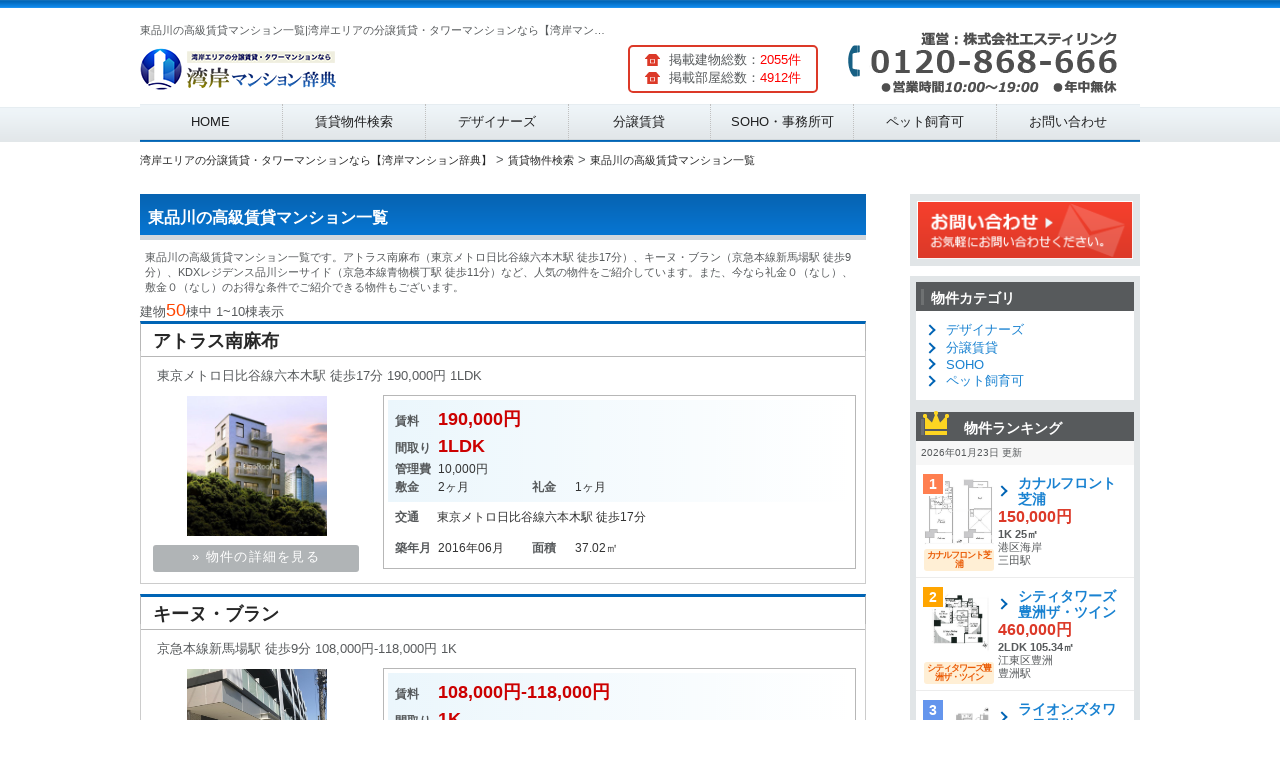

--- FILE ---
content_type: text/html; charset=UTF-8
request_url: http://swyc.org/town/131090018/
body_size: 12774
content:
<!DOCTYPE HTML>
<!--
	Striped by HTML5 UP
	html5up.net | @ajlkn
	Free for personal and commercial use under the CCA 3.0 license (html5up.net/license)
-->
<html>

<head>
	<!-- Global site tag (gtag.js) - Google Analytics -->
	<script async src="https://www.googletagmanager.com/gtag/js?id=UA-108493914-1"></script>
	<script>
		window.dataLayer = window.dataLayer || [];
		function gtag(){dataLayer.push(arguments);}
		gtag('js', new Date());

		gtag('config', 'UA-108493914-1');
	</script>
		<title>東品川の高級賃貸マンション一覧|湾岸エリアの分譲賃貸・タワーマンションなら【湾岸マンション辞典】</title>
	<meta charset="utf-8" />
	<meta name="viewport" content="width=device-width, initial-scale=1" />
	<meta property="og:title" content="東品川の高級賃貸マンション一覧|湾岸エリアの分譲賃貸・タワーマンションなら【湾岸マンション辞典】">
	<meta property="og:description" content="東品川の高級賃貸マンション一覧です。中央区、港区、品川区、江東区など、湾岸エリアで人気のタワーマンションや分譲マンションをご紹介します。最新の物件情報を毎日更新中！内見予約も是非お気軽にお問い合わせください。">
	<meta name="description" content="東品川の高級賃貸マンション一覧です。中央区、港区、品川区、江東区など、湾岸エリアで人気のタワーマンションや分譲マンションをご紹介します。最新の物件情報を毎日更新中！内見予約も是非お気軽にお問い合わせください。">
	<meta name="keywords" content="東品川,港区,品川区,中央区,江東区,高級賃貸,高級マンション,不動産,引っ越し">
	<!--[if lte IE 8]><script src="/assets/js/ie/html5shiv.js"></script><![endif]-->
	<!-- <link rel="stylesheet" href="/assets/css/style.css" /> -->
	<!--[if lte IE 8]><link rel="stylesheet" href="/assets/css/ie8.css" /><![endif]-->
	<script src="http://ajax.googleapis.com/ajax/libs/jquery/1.9.1/jquery.min.js"></script>
	<link rel="stylesheet" href="/assets/nivo-slider/themes/default/default.css" type="text/css" media="screen">
	<link rel="stylesheet" href="/assets/nivo-slider/nivo-slider.css" type="text/css" media="screen">
	<link href="/assets/slick/slick.css" rel="stylesheet">
	<link href="/assets/slick/slick-theme.css" rel="stylesheet">
	<link href="/assets/css/common.css"  rel="stylesheet" >
	<link href="/assets/css/gs-blue-style.css"  rel="stylesheet" >
	<link rel="stylesheet" type="text/css" media="all" href="/assets/css/gs-blue-style-fudou.css" />
	<link href="/assets/css/gs-blue-style-smp.css" media="screen and (max-device-width: 658px)" rel="stylesheet">
	<link href="/assets/css/gs-blue-style-tab.css" media="screen and (min-device-width: 659px) and (max-device-width: 1024px)" rel="stylesheet" >
	<link href="/assets/css/gs-blue-style-pc.css" media="screen and (min-device-width: 1025px)" rel="stylesheet">
	<link rel="shortcut icon" href="/favicon.ico">
	<!--<script src="/assets/js/script.js"></script>-->
	<meta name="google-site-verification" content="ezVbBMsyGcKdTRU4PxgpLfQehGNjLDHIP2i4GcFAIU0" />
	<link href="//netdna.bootstrapcdn.com/font-awesome/4.0.3/css/font-awesome.min.css" rel="stylesheet">
</head>

<body class="home blog right-sidebar ex_theme- gs-seven fudou_kaiin_vip">


<div id="page" class="hfeed">
	<a id="pTop"></a>
	<header id="branding" role="banner">
		<hgroup>
			<div id="logo-block" class="has-logo-img" style="height:70px">
				<p>東品川の高級賃貸マンション一覧|湾岸エリアの分譲賃貸・タワーマンションなら【湾岸マンション辞典】</p>
				<a href="/"><img src="/assets/images/logo.png" alt="湾岸エリア高級賃貸マンション特集"></a>
			<!--/#logo-block--></div>
			<div id="headRight">
				<div id="snshead"><img src="/assets/images/tel.png" alt="お電話はこちら"></div>
			</div>
			<div id="article-count-block">
				<div class="kaiin_count">
					<ul>
						<li>掲載建物総数：<span style="color:#FF0000;">2055件</span></li>
						<li>掲載部屋総数：<span style="color:#FF0000;">4912件</span></li>
					</ul>
				</div>
			</div>
		</hgroup>
		<nav id="access" role="navigation">
			<h3 class="assistive-text">Main menu</h3>
			<div class="menu-sheep-blue-container">
				<ul id="menu-sheep-blue" class="menu">
					<li style="height:36px;"><a href="/">HOME</a></li>
					<li style="height:36px;"><a href="/district/">賃貸物件検索</a></li>
					<li style="height:36px;"><a href="/designers/">デザイナーズ</a></li>
					<li style="height:36px;"><a href="/bunjo/">分譲賃貸</a></li>
					<li style="height:36px;"><a href="/soho/">SOHO・事務所可</a></li>
					<li style="height:36px;"><a href="/pet_ok/">ペット飼育可</a></li>
					<li style="height:36px;"><a href="/contact/">お問い合わせ</a></li>
				</ul>
			</div>
		</nav><!-- #access -->
	</header><!-- #branding --><div id="main" class="archive">


<div id="content-bg">
	<nav class="breadcrumbs clearfix">
		<ul itemscope itemtype="http://schema.org/BreadcrumbList">
			<li itemprop="itemListElement" itemscope itemtype="http://schema.org/ListItem">
				<a itemprop="url" href="http://swyc.org/"><span itemprop="name">湾岸エリアの分譲賃貸・タワーマンションなら【湾岸マンション辞典】</span><meta itemprop="position" content="1" />
				</a>
			</li>
			<li>&gt;</li>
			<li itemprop="itemListElement" itemscope itemtype="http://schema.org/ListItem">
				<a itemprop="url" href="http://swyc.org/district/"><span itemprop="name">賃貸物件検索</span><meta itemprop="position" content="2" />
				</a>
			</li>
			<li>&gt;</li>
			<li itemprop="itemListElement" itemscope itemtype="http://schema.org/ListItem">
				<a itemprop="url" href="http://swyc.org/town/131090018/"><span itemprop="name">東品川の高級賃貸マンション一覧</span><meta itemprop="position" content="3" />
				</a>
			</li>
		</ul>
	<!--/.breadcrumbs--></nav>
	
	<!-- クッキーを保存するパス取得　-->
	<div id="cookie_path" style="visibility:hidden"></div>
	<div id="container" class="site-content archive_fudo">
		<div id="content" role="main">
			<h1 class="page-title"><a href="/town/131090018/">東品川の高級賃貸マンション一覧</a></h1>
			<p class="explain">東品川の高級賃貸マンション一覧です。アトラス南麻布（東京メトロ日比谷線六本木駅 徒歩17分）、キーヌ・ブラン（京急本線新馬場駅 徒歩9分）、KDXレジデンス品川シーサイド（京急本線青物横丁駅 徒歩11分）など、人気の物件をご紹介しています。また、今なら礼金０（なし）、敷金０（なし）のお得な条件でご紹介できる物件もございます。<br /></p>
			<!--
			<div id="nav-above1" class="navigation">
				<div class="nav-previous">
					<b><a href="http://demo0401-s.nendeb-biz.jp/?bukken=jsearch&amp;shub=2&amp;shu=&amp;ros=&amp;eki=&amp;ken=00&amp;sik=&amp;kalc=0&amp;kahc=0&amp;kalb=&amp;kahb=&amp;hof=0&amp;tik=0&amp;mel=0&amp;meh=0&amp;rimawari=0&amp;seiyakubi=&amp;vip=&amp;paged=&amp;so=kak&amp;ord=d"><img src="http://demo0401-s.nendeb-biz.jp/wordpress/wp-content/plugins/fudou/img/sortbtms_desc.png" border="0" align="absmiddle">価格</a></b>
					<a href="http://demo0401-s.nendeb-biz.jp/?bukken=jsearch&amp;shub=2&amp;shu=&amp;ros=&amp;eki=&amp;ken=00&amp;sik=&amp;kalc=0&amp;kahc=0&amp;kalb=&amp;kahb=&amp;hof=0&amp;tik=0&amp;mel=0&amp;meh=0&amp;rimawari=0&amp;seiyakubi=&amp;vip=&amp;paged=&amp;so=tam&amp;ord=d"><img src="http://demo0401-s.nendeb-biz.jp/wordpress/wp-content/plugins/fudou/img/sortbtms_.png" border="0" align="absmiddle">面積</a>
					<a href="http://demo0401-s.nendeb-biz.jp/?bukken=jsearch&amp;shub=2&amp;shu=&amp;ros=&amp;eki=&amp;ken=00&amp;sik=&amp;kalc=0&amp;kahc=0&amp;kalb=&amp;kahb=&amp;hof=0&amp;tik=0&amp;mel=0&amp;meh=0&amp;rimawari=0&amp;seiyakubi=&amp;vip=&amp;paged=&amp;so=mad&amp;ord=d"><img src="http://demo0401-s.nendeb-biz.jp/wordpress/wp-content/plugins/fudou/img/sortbtms_.png" border="0" align="absmiddle">間取</a>
					<a href="http://demo0401-s.nendeb-biz.jp/?bukken=jsearch&amp;shub=2&amp;shu=&amp;ros=&amp;eki=&amp;ken=00&amp;sik=&amp;kalc=0&amp;kahc=0&amp;kalb=&amp;kahb=&amp;hof=0&amp;tik=0&amp;mel=0&amp;meh=0&amp;rimawari=0&amp;seiyakubi=&amp;vip=&amp;paged=&amp;so=sho&amp;ord=d"><img src="http://demo0401-s.nendeb-biz.jp/wordpress/wp-content/plugins/fudou/img/sortbtms_.png" border="0" align="absmiddle">住所</a>
					<a href="http://demo0401-s.nendeb-biz.jp/?bukken=jsearch&amp;shub=2&amp;shu=&amp;ros=&amp;eki=&amp;ken=00&amp;sik=&amp;kalc=0&amp;kahc=0&amp;kalb=&amp;kahb=&amp;hof=0&amp;tik=0&amp;mel=0&amp;meh=0&amp;rimawari=0&amp;seiyakubi=&amp;vip=&amp;paged=&amp;so=tac&amp;ord=d"><img src="http://demo0401-s.nendeb-biz.jp/wordpress/wp-content/plugins/fudou/img/sortbtms_.png" border="0" align="absmiddle">築年月</a>
				</div>
				<div class="nav-next"></div>
			</div>--><!-- #nav-above -->

			<p>建物<span style="font-size: 18px;color: #ff4500;">50</span>棟中 1~10棟表示</p>

			<div id="list_simplepage">
								<div class="list_simple_boxtitle">
					<h2 class="entry-title"><a href="/article/10528/" title="アトラス南麻布" rel="bookmark">アトラス南麻布 </a></h2>
				</div>
				<div class="list_simple_box">
					<div class="entry-excerpt">東京メトロ日比谷線六本木駅 徒歩17分 190,000円 1LDK</div>
					<!-- 左ブロック -->
					<div class="list_picsam list_picsam2">
						<!-- 画像 -->
						<div class="list_picsam_img" style="height:150px;">
							<img src="/upload/image/img_10528_0_1539811194.png" alt="アトラス南麻布">						</div> <!-- #list_picsam_img -->

						<!-- 詳細リンクボタン -->
						<a href="/article/10528/" rel="bookmark"><div class="list_details_button" style="margin-left:4px;">&raquo;&nbsp;物件の詳細を見る</div></a>

					</div>

				<!-- 右ブロック -->   
				<div class="list_detail">
					<dl class="list_price rent">
						<table width="100%">
							<tr>
								<td>
									<dt style="width:36px;display:inline-block;">賃料</dt>
									<dd><div class="dpoint3">190,000円</div></dd>
								</td>
							</tr>
							<tr>
								<td>
									<dt style="width:36px;display:inline-block;">間取り</dt>
									<dd><div class="dpoint3">1LDK</div></dd>
								</td>
							</tr>
							<tr>
								<td>
									<dt style="width:36px;display:inline-block;">管理費</dt>
									<dd>10,000円</dd>
									<!-- 駐車場 -->
									<!-- #校区 -->
								</td>
							</tr>
							<tr>
								<td>
									<dt style="width:36px;display:inline-block;">敷金</dt>
									<dd style="width:72px;display:inline-block;">2ヶ月</dd>
									<dt style="width:36px;display:inline-block;margin-left:16px;">礼金</dt>
									<dd>1ヶ月</dd>
								</td>
							</tr>
						</table>
					</dl>
					<dl class="list_address">
						<table>
							<tr>
								<td style="width:36px;display:inline-block;"><dt>交通</dt></td>
								<td><dd><a href="/line/28003/">東京メトロ日比谷線</a><a href="/station/2800318/">六本木駅</a> 徒歩17分<br /></dd></td>
							</tr>
						</table>
					</dl>
					<dl class="list_price_others">
						<table>
							<tr>
								<td>
									<dt style="width:36px;display:inline-block;">築年月</dt>
									<dd style="width:72px;display:inline-block;">2016年06月</dd>
								</td>
								<td colspan="2">
									<dt style="width:36px;display:inline-block;margin-left:16px;">面積</dt>
									<dd>37.02㎡</dd>
								</td>
							</tr>
						</table>
					</dl>
				</div>
			</div><!-- end list_simple_box -->
								<div class="list_simple_boxtitle">
					<h2 class="entry-title"><a href="/article/9556/" title="キーヌ・ブラン" rel="bookmark">キーヌ・ブラン </a></h2>
				</div>
				<div class="list_simple_box">
					<div class="entry-excerpt">京急本線新馬場駅 徒歩9分 108,000円-118,000円 1K</div>
					<!-- 左ブロック -->
					<div class="list_picsam list_picsam2">
						<!-- 画像 -->
						<div class="list_picsam_img" style="height:150px;">
							<img src="/upload/image/img_9556_0_1539810656.png" alt="キーヌ・ブラン">						</div> <!-- #list_picsam_img -->

						<!-- 詳細リンクボタン -->
						<a href="/article/9556/" rel="bookmark"><div class="list_details_button" style="margin-left:4px;">&raquo;&nbsp;物件の詳細を見る</div></a>

					</div>

				<!-- 右ブロック -->   
				<div class="list_detail">
					<dl class="list_price rent">
						<table width="100%">
							<tr>
								<td>
									<dt style="width:36px;display:inline-block;">賃料</dt>
									<dd><div class="dpoint3">108,000円-118,000円</div></dd>
								</td>
							</tr>
							<tr>
								<td>
									<dt style="width:36px;display:inline-block;">間取り</dt>
									<dd><div class="dpoint3">1K</div></dd>
								</td>
							</tr>
							<tr>
								<td>
									<dt style="width:36px;display:inline-block;">管理費</dt>
									<dd>8,000円</dd>
									<!-- 駐車場 -->
									<!-- #校区 -->
								</td>
							</tr>
							<tr>
								<td>
									<dt style="width:36px;display:inline-block;">敷金</dt>
									<dd style="width:72px;display:inline-block;">1ヶ月</dd>
									<dt style="width:36px;display:inline-block;margin-left:16px;">礼金</dt>
									<dd>1ヶ月</dd>
								</td>
							</tr>
						</table>
					</dl>
					<dl class="list_address">
						<table>
							<tr>
								<td style="width:36px;display:inline-block;"><dt>交通</dt></td>
								<td><dd><a href="/line/27001/">京急本線</a><a href="/station/2700104/">新馬場駅</a> 徒歩9分<br /></dd></td>
							</tr>
						</table>
					</dl>
					<dl class="list_price_others">
						<table>
							<tr>
								<td>
									<dt style="width:36px;display:inline-block;">築年月</dt>
									<dd style="width:72px;display:inline-block;">2016年03月</dd>
								</td>
								<td colspan="2">
									<dt style="width:36px;display:inline-block;margin-left:16px;">面積</dt>
									<dd>30.23㎡-30.43㎡</dd>
								</td>
							</tr>
						</table>
					</dl>
				</div>
			</div><!-- end list_simple_box -->
								<div class="list_simple_boxtitle">
					<h2 class="entry-title"><a href="/article/9558/" title="KDXレジデンス品川シーサイド" rel="bookmark">KDXレジデンス品川シーサイド </a></h2>
				</div>
				<div class="list_simple_box">
					<div class="entry-excerpt">京急本線青物横丁駅 徒歩11分 87,000円-151,000円 ワンルーム-1LDK</div>
					<!-- 左ブロック -->
					<div class="list_picsam list_picsam2">
						<!-- 画像 -->
						<div class="list_picsam_img" style="height:150px;">
							<img src="/upload/image/img_9558_0_1539811427.png" alt="KDXレジデンス品川シーサイド">						</div> <!-- #list_picsam_img -->

						<!-- 詳細リンクボタン -->
						<a href="/article/9558/" rel="bookmark"><div class="list_details_button" style="margin-left:4px;">&raquo;&nbsp;物件の詳細を見る</div></a>

					</div>

				<!-- 右ブロック -->   
				<div class="list_detail">
					<dl class="list_price rent">
						<table width="100%">
							<tr>
								<td>
									<dt style="width:36px;display:inline-block;">賃料</dt>
									<dd><div class="dpoint3">87,000円-151,000円</div></dd>
								</td>
							</tr>
							<tr>
								<td>
									<dt style="width:36px;display:inline-block;">間取り</dt>
									<dd><div class="dpoint3">ワンルーム-1LDK</div></dd>
								</td>
							</tr>
							<tr>
								<td>
									<dt style="width:36px;display:inline-block;">管理費</dt>
									<dd>8,000円-10,000円</dd>
									<!-- 駐車場 -->
									<!-- #校区 -->
								</td>
							</tr>
							<tr>
								<td>
									<dt style="width:36px;display:inline-block;">敷金</dt>
									<dd style="width:72px;display:inline-block;">1ヶ月</dd>
									<dt style="width:36px;display:inline-block;margin-left:16px;">礼金</dt>
									<dd>なし</dd>
								</td>
							</tr>
						</table>
					</dl>
					<dl class="list_address">
						<table>
							<tr>
								<td style="width:36px;display:inline-block;"><dt>交通</dt></td>
								<td><dd><a href="/line/27001/">京急本線</a><a href="/station/2700105/">青物横丁駅</a> 徒歩11分<br /></dd></td>
							</tr>
						</table>
					</dl>
					<dl class="list_price_others">
						<table>
							<tr>
								<td>
									<dt style="width:36px;display:inline-block;">築年月</dt>
									<dd style="width:72px;display:inline-block;">2006年08月</dd>
								</td>
								<td colspan="2">
									<dt style="width:36px;display:inline-block;margin-left:16px;">面積</dt>
									<dd>21.48㎡-40.78㎡</dd>
								</td>
							</tr>
						</table>
					</dl>
				</div>
			</div><!-- end list_simple_box -->
								<div class="list_simple_boxtitle">
					<h2 class="entry-title"><a href="/article/10591/" title="パレステュディオ白金台" rel="bookmark">パレステュディオ白金台 </a></h2>
				</div>
				<div class="list_simple_box">
					<div class="entry-excerpt">東京メトロ南北線白金高輪駅 徒歩10分 85,000円-100,000円 1K</div>
					<!-- 左ブロック -->
					<div class="list_picsam list_picsam2">
						<!-- 画像 -->
						<div class="list_picsam_img" style="height:150px;">
							<img src="/upload/image/img_10591_0_1539811900.png" alt="パレステュディオ白金台">						</div> <!-- #list_picsam_img -->

						<!-- 詳細リンクボタン -->
						<a href="/article/10591/" rel="bookmark"><div class="list_details_button" style="margin-left:4px;">&raquo;&nbsp;物件の詳細を見る</div></a>

					</div>

				<!-- 右ブロック -->   
				<div class="list_detail">
					<dl class="list_price rent">
						<table width="100%">
							<tr>
								<td>
									<dt style="width:36px;display:inline-block;">賃料</dt>
									<dd><div class="dpoint3">85,000円-100,000円</div></dd>
								</td>
							</tr>
							<tr>
								<td>
									<dt style="width:36px;display:inline-block;">間取り</dt>
									<dd><div class="dpoint3">1K</div></dd>
								</td>
							</tr>
							<tr>
								<td>
									<dt style="width:36px;display:inline-block;">管理費</dt>
									<dd>8,000円-10,000円</dd>
									<!-- 駐車場 -->
									<!-- #校区 -->
								</td>
							</tr>
							<tr>
								<td>
									<dt style="width:36px;display:inline-block;">敷金</dt>
									<dd style="width:72px;display:inline-block;">0ヶ月-1ヶ月</dd>
									<dt style="width:36px;display:inline-block;margin-left:16px;">礼金</dt>
									<dd>0ヶ月-2ヶ月</dd>
								</td>
							</tr>
						</table>
					</dl>
					<dl class="list_address">
						<table>
							<tr>
								<td style="width:36px;display:inline-block;"><dt>交通</dt></td>
								<td><dd><a href="/line/28009/">東京メトロ南北線</a><a href="/station/2800917/">白金高輪駅</a> 徒歩10分<br /></dd></td>
							</tr>
						</table>
					</dl>
					<dl class="list_price_others">
						<table>
							<tr>
								<td>
									<dt style="width:36px;display:inline-block;">築年月</dt>
									<dd style="width:72px;display:inline-block;">2005年08月</dd>
								</td>
								<td colspan="2">
									<dt style="width:36px;display:inline-block;margin-left:16px;">面積</dt>
									<dd>20.3㎡-23.79㎡</dd>
								</td>
							</tr>
						</table>
					</dl>
				</div>
			</div><!-- end list_simple_box -->
								<div class="list_simple_boxtitle">
					<h2 class="entry-title"><a href="/article/10382/" title="シティテラス品川イースト" rel="bookmark">シティテラス品川イースト </a></h2>
				</div>
				<div class="list_simple_box">
					<div class="entry-excerpt"> 245,000円-298,000円 3LDK</div>
					<!-- 左ブロック -->
					<div class="list_picsam list_picsam2">
						<!-- 画像 -->
						<div class="list_picsam_img" style="height:150px;">
							<img src="/upload/image/img_10382_0_1539811885.png" alt="シティテラス品川イースト">						</div> <!-- #list_picsam_img -->

						<!-- 詳細リンクボタン -->
						<a href="/article/10382/" rel="bookmark"><div class="list_details_button" style="margin-left:4px;">&raquo;&nbsp;物件の詳細を見る</div></a>

					</div>

				<!-- 右ブロック -->   
				<div class="list_detail">
					<dl class="list_price rent">
						<table width="100%">
							<tr>
								<td>
									<dt style="width:36px;display:inline-block;">賃料</dt>
									<dd><div class="dpoint3">245,000円-298,000円</div></dd>
								</td>
							</tr>
							<tr>
								<td>
									<dt style="width:36px;display:inline-block;">間取り</dt>
									<dd><div class="dpoint3">3LDK</div></dd>
								</td>
							</tr>
							<tr>
								<td>
									<dt style="width:36px;display:inline-block;">管理費</dt>
									<dd>0円</dd>
									<!-- 駐車場 -->
									<!-- #校区 -->
								</td>
							</tr>
							<tr>
								<td>
									<dt style="width:36px;display:inline-block;">敷金</dt>
									<dd style="width:72px;display:inline-block;">2ヶ月</dd>
									<dt style="width:36px;display:inline-block;margin-left:16px;">礼金</dt>
									<dd>1ヶ月</dd>
								</td>
							</tr>
						</table>
					</dl>
					<dl class="list_address">
						<table>
							<tr>
								<td style="width:36px;display:inline-block;"><dt>交通</dt></td>
								<td><dd></dd></td>
							</tr>
						</table>
					</dl>
					<dl class="list_price_others">
						<table>
							<tr>
								<td>
									<dt style="width:36px;display:inline-block;">築年月</dt>
									<dd style="width:72px;display:inline-block;">2016年02月</dd>
								</td>
								<td colspan="2">
									<dt style="width:36px;display:inline-block;margin-left:16px;">面積</dt>
									<dd>67.02㎡-71.11㎡</dd>
								</td>
							</tr>
						</table>
					</dl>
				</div>
			</div><!-- end list_simple_box -->
								<div class="list_simple_boxtitle">
					<h2 class="entry-title"><a href="/article/10144/" title="レガリス品川天王洲ベイサイドコート" rel="bookmark">レガリス品川天王洲ベイサイドコート </a></h2>
				</div>
				<div class="list_simple_box">
					<div class="entry-excerpt"> 84,000円-147,000円 1K-1LDK</div>
					<!-- 左ブロック -->
					<div class="list_picsam list_picsam2">
						<!-- 画像 -->
						<div class="list_picsam_img" style="height:150px;">
							<img src="/upload/image/img_10144_0_1539810805.png" alt="レガリス品川天王洲ベイサイドコート">						</div> <!-- #list_picsam_img -->

						<!-- 詳細リンクボタン -->
						<a href="/article/10144/" rel="bookmark"><div class="list_details_button" style="margin-left:4px;">&raquo;&nbsp;物件の詳細を見る</div></a>

					</div>

				<!-- 右ブロック -->   
				<div class="list_detail">
					<dl class="list_price rent">
						<table width="100%">
							<tr>
								<td>
									<dt style="width:36px;display:inline-block;">賃料</dt>
									<dd><div class="dpoint3">84,000円-147,000円</div></dd>
								</td>
							</tr>
							<tr>
								<td>
									<dt style="width:36px;display:inline-block;">間取り</dt>
									<dd><div class="dpoint3">1K-1LDK</div></dd>
								</td>
							</tr>
							<tr>
								<td>
									<dt style="width:36px;display:inline-block;">管理費</dt>
									<dd>10,000円-15,000円</dd>
									<!-- 駐車場 -->
									<!-- #校区 -->
								</td>
							</tr>
							<tr>
								<td>
									<dt style="width:36px;display:inline-block;">敷金</dt>
									<dd style="width:72px;display:inline-block;">0ヶ月-1ヶ月</dd>
									<dt style="width:36px;display:inline-block;margin-left:16px;">礼金</dt>
									<dd>なし</dd>
								</td>
							</tr>
						</table>
					</dl>
					<dl class="list_address">
						<table>
							<tr>
								<td style="width:36px;display:inline-block;"><dt>交通</dt></td>
								<td><dd></dd></td>
							</tr>
						</table>
					</dl>
					<dl class="list_price_others">
						<table>
							<tr>
								<td>
									<dt style="width:36px;display:inline-block;">築年月</dt>
									<dd style="width:72px;display:inline-block;">2016年03月</dd>
								</td>
								<td colspan="2">
									<dt style="width:36px;display:inline-block;margin-left:16px;">面積</dt>
									<dd>20.52㎡-40.34㎡</dd>
								</td>
							</tr>
						</table>
					</dl>
				</div>
			</div><!-- end list_simple_box -->
								<div class="list_simple_boxtitle">
					<h2 class="entry-title"><a href="/article/10945/" title="天王洲ビュータワー" rel="bookmark">天王洲ビュータワー </a></h2>
				</div>
				<div class="list_simple_box">
					<div class="entry-excerpt"> 124,000円-155,000円 ワンルーム-1LDK</div>
					<!-- 左ブロック -->
					<div class="list_picsam list_picsam2">
						<!-- 画像 -->
						<div class="list_picsam_img" style="height:150px;">
							<img src="/upload/image/img_10945_0_1539811174.png" alt="天王洲ビュータワー">						</div> <!-- #list_picsam_img -->

						<!-- 詳細リンクボタン -->
						<a href="/article/10945/" rel="bookmark"><div class="list_details_button" style="margin-left:4px;">&raquo;&nbsp;物件の詳細を見る</div></a>

					</div>

				<!-- 右ブロック -->   
				<div class="list_detail">
					<dl class="list_price rent">
						<table width="100%">
							<tr>
								<td>
									<dt style="width:36px;display:inline-block;">賃料</dt>
									<dd><div class="dpoint3">124,000円-155,000円</div></dd>
								</td>
							</tr>
							<tr>
								<td>
									<dt style="width:36px;display:inline-block;">間取り</dt>
									<dd><div class="dpoint3">ワンルーム-1LDK</div></dd>
								</td>
							</tr>
							<tr>
								<td>
									<dt style="width:36px;display:inline-block;">管理費</dt>
									<dd>10,000円</dd>
									<!-- 駐車場 -->
									<!-- #校区 -->
								</td>
							</tr>
							<tr>
								<td>
									<dt style="width:36px;display:inline-block;">敷金</dt>
									<dd style="width:72px;display:inline-block;">1ヶ月</dd>
									<dt style="width:36px;display:inline-block;margin-left:16px;">礼金</dt>
									<dd>0ヶ月-1ヶ月</dd>
								</td>
							</tr>
						</table>
					</dl>
					<dl class="list_address">
						<table>
							<tr>
								<td style="width:36px;display:inline-block;"><dt>交通</dt></td>
								<td><dd></dd></td>
							</tr>
						</table>
					</dl>
					<dl class="list_price_others">
						<table>
							<tr>
								<td>
									<dt style="width:36px;display:inline-block;">築年月</dt>
									<dd style="width:72px;display:inline-block;">1995年11月</dd>
								</td>
								<td colspan="2">
									<dt style="width:36px;display:inline-block;margin-left:16px;">面積</dt>
									<dd>42.15㎡-47.27㎡</dd>
								</td>
							</tr>
						</table>
					</dl>
				</div>
			</div><!-- end list_simple_box -->
								<div class="list_simple_boxtitle">
					<h2 class="entry-title"><a href="/article/6970/" title="ATGパーク東品川" rel="bookmark">ATGパーク東品川 </a></h2>
				</div>
				<div class="list_simple_box">
					<div class="entry-excerpt">京急本線新馬場駅 徒歩9分 99,000円-101,000円 1K</div>
					<!-- 左ブロック -->
					<div class="list_picsam list_picsam2">
						<!-- 画像 -->
						<div class="list_picsam_img" style="height:150px;">
							<img src="/upload/image/img_6970_0_1539724343.png" alt="ATGパーク東品川">						</div> <!-- #list_picsam_img -->

						<!-- 詳細リンクボタン -->
						<a href="/article/6970/" rel="bookmark"><div class="list_details_button" style="margin-left:4px;">&raquo;&nbsp;物件の詳細を見る</div></a>

					</div>

				<!-- 右ブロック -->   
				<div class="list_detail">
					<dl class="list_price rent">
						<table width="100%">
							<tr>
								<td>
									<dt style="width:36px;display:inline-block;">賃料</dt>
									<dd><div class="dpoint3">99,000円-101,000円</div></dd>
								</td>
							</tr>
							<tr>
								<td>
									<dt style="width:36px;display:inline-block;">間取り</dt>
									<dd><div class="dpoint3">1K</div></dd>
								</td>
							</tr>
							<tr>
								<td>
									<dt style="width:36px;display:inline-block;">管理費</dt>
									<dd>8,000円</dd>
									<!-- 駐車場 -->
									<!-- #校区 -->
								</td>
							</tr>
							<tr>
								<td>
									<dt style="width:36px;display:inline-block;">敷金</dt>
									<dd style="width:72px;display:inline-block;">1ヶ月</dd>
									<dt style="width:36px;display:inline-block;margin-left:16px;">礼金</dt>
									<dd>1ヶ月</dd>
								</td>
							</tr>
						</table>
					</dl>
					<dl class="list_address">
						<table>
							<tr>
								<td style="width:36px;display:inline-block;"><dt>交通</dt></td>
								<td><dd><a href="/line/27001/">京急本線</a><a href="/station/2700104/">新馬場駅</a> 徒歩9分<br /></dd></td>
							</tr>
						</table>
					</dl>
					<dl class="list_price_others">
						<table>
							<tr>
								<td>
									<dt style="width:36px;display:inline-block;">築年月</dt>
									<dd style="width:72px;display:inline-block;">2011年09月</dd>
								</td>
								<td colspan="2">
									<dt style="width:36px;display:inline-block;margin-left:16px;">面積</dt>
									<dd>26.59㎡</dd>
								</td>
							</tr>
						</table>
					</dl>
				</div>
			</div><!-- end list_simple_box -->
								<div class="list_simple_boxtitle">
					<h2 class="entry-title"><a href="/article/6834/" title="グラン・ジュテ天王洲" rel="bookmark">グラン・ジュテ天王洲 </a></h2>
				</div>
				<div class="list_simple_box">
					<div class="entry-excerpt"> 116,000円-117,000円 1K</div>
					<!-- 左ブロック -->
					<div class="list_picsam list_picsam2">
						<!-- 画像 -->
						<div class="list_picsam_img" style="height:150px;">
							<img src="/upload/image/img_6834_0_1539726636.png" alt="グラン・ジュテ天王洲">						</div> <!-- #list_picsam_img -->

						<!-- 詳細リンクボタン -->
						<a href="/article/6834/" rel="bookmark"><div class="list_details_button" style="margin-left:4px;">&raquo;&nbsp;物件の詳細を見る</div></a>

					</div>

				<!-- 右ブロック -->   
				<div class="list_detail">
					<dl class="list_price rent">
						<table width="100%">
							<tr>
								<td>
									<dt style="width:36px;display:inline-block;">賃料</dt>
									<dd><div class="dpoint3">116,000円-117,000円</div></dd>
								</td>
							</tr>
							<tr>
								<td>
									<dt style="width:36px;display:inline-block;">間取り</dt>
									<dd><div class="dpoint3">1K</div></dd>
								</td>
							</tr>
							<tr>
								<td>
									<dt style="width:36px;display:inline-block;">管理費</dt>
									<dd>5,000円</dd>
									<!-- 駐車場 -->
									<!-- #校区 -->
								</td>
							</tr>
							<tr>
								<td>
									<dt style="width:36px;display:inline-block;">敷金</dt>
									<dd style="width:72px;display:inline-block;">1ヶ月</dd>
									<dt style="width:36px;display:inline-block;margin-left:16px;">礼金</dt>
									<dd>1ヶ月</dd>
								</td>
							</tr>
						</table>
					</dl>
					<dl class="list_address">
						<table>
							<tr>
								<td style="width:36px;display:inline-block;"><dt>交通</dt></td>
								<td><dd></dd></td>
							</tr>
						</table>
					</dl>
					<dl class="list_price_others">
						<table>
							<tr>
								<td>
									<dt style="width:36px;display:inline-block;">築年月</dt>
									<dd style="width:72px;display:inline-block;">2010年06月</dd>
								</td>
								<td colspan="2">
									<dt style="width:36px;display:inline-block;margin-left:16px;">面積</dt>
									<dd>30.34㎡-31.4㎡</dd>
								</td>
							</tr>
						</table>
					</dl>
				</div>
			</div><!-- end list_simple_box -->
								<div class="list_simple_boxtitle">
					<h2 class="entry-title"><a href="/article/6638/" title="イーストグレイス品川" rel="bookmark">イーストグレイス品川 </a></h2>
				</div>
				<div class="list_simple_box">
					<div class="entry-excerpt">京急本線新馬場駅 徒歩5分 93,000円 1K</div>
					<!-- 左ブロック -->
					<div class="list_picsam list_picsam2">
						<!-- 画像 -->
						<div class="list_picsam_img" style="height:150px;">
							<img src="/upload/image/img_6638_0_1539724242.png" alt="イーストグレイス品川">						</div> <!-- #list_picsam_img -->

						<!-- 詳細リンクボタン -->
						<a href="/article/6638/" rel="bookmark"><div class="list_details_button" style="margin-left:4px;">&raquo;&nbsp;物件の詳細を見る</div></a>

					</div>

				<!-- 右ブロック -->   
				<div class="list_detail">
					<dl class="list_price rent">
						<table width="100%">
							<tr>
								<td>
									<dt style="width:36px;display:inline-block;">賃料</dt>
									<dd><div class="dpoint3">93,000円</div></dd>
								</td>
							</tr>
							<tr>
								<td>
									<dt style="width:36px;display:inline-block;">間取り</dt>
									<dd><div class="dpoint3">1K</div></dd>
								</td>
							</tr>
							<tr>
								<td>
									<dt style="width:36px;display:inline-block;">管理費</dt>
									<dd>8,000円</dd>
									<!-- 駐車場 -->
									<!-- #校区 -->
								</td>
							</tr>
							<tr>
								<td>
									<dt style="width:36px;display:inline-block;">敷金</dt>
									<dd style="width:72px;display:inline-block;">なし</dd>
									<dt style="width:36px;display:inline-block;margin-left:16px;">礼金</dt>
									<dd>1ヶ月</dd>
								</td>
							</tr>
						</table>
					</dl>
					<dl class="list_address">
						<table>
							<tr>
								<td style="width:36px;display:inline-block;"><dt>交通</dt></td>
								<td><dd><a href="/line/27001/">京急本線</a><a href="/station/2700104/">新馬場駅</a> 徒歩5分<br /></dd></td>
							</tr>
						</table>
					</dl>
					<dl class="list_price_others">
						<table>
							<tr>
								<td>
									<dt style="width:36px;display:inline-block;">築年月</dt>
									<dd style="width:72px;display:inline-block;">2014年03月</dd>
								</td>
								<td colspan="2">
									<dt style="width:36px;display:inline-block;margin-left:16px;">面積</dt>
									<dd>25.09㎡</dd>
								</td>
							</tr>
						</table>
					</dl>
				</div>
			</div><!-- end list_simple_box -->
				
			<p>建物<span style="font-size: 18px;color: #ff4500;">50</span>棟中 1~10棟表示</p>
			<div class="pagination">
				<div class="pages"><strong>1</strong><a href="/town/131090018/?p=2" data-ci-pagination-page="2">2</a><a href="/town/131090018/?p=3" data-ci-pagination-page="3">3</a><a href="/town/131090018/?p=4" data-ci-pagination-page="4">4</a><a href="/town/131090018/?p=2" data-ci-pagination-page="2" rel="next">&gt;</a><a href="/town/131090018/?p=5" data-ci-pagination-page="5">Last &rsaquo;</a></div>			</div>

			
			
			<nav class="navi">
				<ul>
					<li><a href="/district/">>物件を再検索する</a></li>
				</ul>
			</nav>

<style type="text/css">

	.explain {font-size: 11px;margin: 5px;}
	.pages {
		line-height: 50px;
	}

	.pages strong {
		padding: 8px;
		background-color: #575a5c;
		color: #fff;
		border-radius: 2px;
	}

	.pages a {
		padding: 8px;
		background-color: #b0b4b6;/*satellite_change*/
		color: #fff;
		border-radius: 2px;
		margin: 4px;
	}

	.list_address a {color: #333;}

	.search_bottom {background-color: #eaeaea;border-radius: 4px;padding: 20px 15px;margin: 15px 0;}
	.search_bottom h2 {font-size: 14px;}
	.search_bottom ul {margin: 5px 0;}
	.search_bottom ul li {display: inline-block;}
	.search_bottom ul li a {color: #333;}
	.search_bottom ul li a:hover {text-decoration: underline;}
	@media screen and (min-width: 480px){
		.search_bottom ul li {width: 15%;}
	}
	@media screen and (max-width: 479px){
		.search_bottom ul li {width: 45%;}
}
</style>
		</div>
	</div>
</div><div id="secondary" class="widget-area" role="complementary">
	<aside id="inq-btn" class="widget">
		<a href="/contact/" target="_blank"><img src="/assets/images/gs-black-side-inq-btn.gif" alt="お問い合わせはこちらから"></a>
	</aside>

	<div class="inq-btn-after"></div>

		<aside id="fudo_cat-2" class="widget widget_fudo_cat">
			<h2 class="widgettitle">物件カテゴリ</h2>
			<ul>
				<li><a href="/designers/">デザイナーズ</a></li>
				<li><a href="/bunjo/">分譲賃貸</a></li>
				<li><a href="/soho/">SOHO</a></li>
				<li><a href="/pet_ok/">ペット飼育可</a></li>
			</ul>
		</aside>
		<aside class="widget bukken_ranking_wrap">
			<h2 class="widgettitle bukken_ranking_tit"><img src="/assets/images/crown.png" alt="" />物件ランキング</h2>
			<div class="bukken_ranking_txt">2026年01月23日 更新</div>
						<div class="bukken_ranking" onclick="location.href='/article/13046/173157/'">
				<div class="photo">
					<em class="tag-ranking no01">1</em>
					<a href="/article/13046/173157/"><img src="/upload/image/img_13046_168897_1539550986.png" width="70" height="70" alt="カナルフロント芝浦" /></a>
					<!--物件種別-->
					<span class="i_type">カナルフロント芝浦</span>
				<!--/.photo--></div>

				<div class="caption" >
					<ul>
						<li class="tit"><a href="/article/13046/173157/">カナルフロント芝浦</a></li>
						<li class="kakaku">150,000円</li>
						<li class="madori">1K 25㎡</li>
						<li class="area">港区海岸</li>
						<li class="station"> 三田駅</li>
					</ul>
				<!--.caption--></div>
			<!--.bukken_ranking--></div>
						<div class="bukken_ranking" onclick="location.href='/article/54/139840/'">
				<div class="photo">
					<em class="tag-ranking no02">2</em>
					<a href="/article/54/139840/"><img src="/upload/image/img_54_167057_1535403263.png" width="70" height="70" alt="シティタワーズ豊洲ザ・ツイン" /></a>
					<!--物件種別-->
					<span class="i_type">シティタワーズ豊洲ザ・ツイン</span>
				<!--/.photo--></div>

				<div class="caption" >
					<ul>
						<li class="tit"><a href="/article/54/139840/">シティタワーズ豊洲ザ・ツイン</a></li>
						<li class="kakaku">460,000円</li>
						<li class="madori">2LDK 105.34㎡</li>
						<li class="area">江東区豊洲</li>
						<li class="station">豊洲駅 </li>
					</ul>
				<!--.caption--></div>
			<!--.bukken_ranking--></div>
						<div class="bukken_ranking" onclick="location.href='/article/7730/172854/'">
				<div class="photo">
					<em class="tag-ranking no03">3</em>
					<a href="/article/7730/172854/"><img src="/upload/image/img_7730_114014_1539465968.png" width="70" height="70" alt="ライオンズタワー目黒川" /></a>
					<!--物件種別-->
					<span class="i_type">ライオンズタワー目黒川</span>
				<!--/.photo--></div>

				<div class="caption" >
					<ul>
						<li class="tit"><a href="/article/7730/172854/">ライオンズタワー目黒川</a></li>
						<li class="kakaku">240,000円</li>
						<li class="madori">2LDK 55.72㎡</li>
						<li class="area"></li>
						<li class="station">五反田駅 不動前駅</li>
					</ul>
				<!--.caption--></div>
			<!--.bukken_ranking--></div>
						<div class="bukken_ranking" onclick="location.href='/article/48/136002/'">
				<div class="photo">
					<em class="tag-ranking no04">4</em>
					<a href="/article/48/136002/"><img src="/upload/image/img_48_169838_1534884893.png" width="70" height="70" alt="アーバンドックパークシティ豊洲" /></a>
					<!--物件種別-->
					<span class="i_type">アーバンドックパークシティ豊洲</span>
				<!--/.photo--></div>

				<div class="caption" >
					<ul>
						<li class="tit"><a href="/article/48/136002/">アーバンドックパークシティ豊洲</a></li>
						<li class="kakaku">278,000円</li>
						<li class="madori">2LDK 77.99㎡</li>
						<li class="area">江東区豊洲</li>
						<li class="station">豊洲駅 </li>
					</ul>
				<!--.caption--></div>
			<!--.bukken_ranking--></div>
						<div class="bukken_ranking" onclick="location.href='/article/10001/175096/'">
				<div class="photo">
					<em class="tag-ranking no05">5</em>
					<a href="/article/10001/175096/"><img src="/upload/image/img_10001_174737_1539811009.png" width="70" height="70" alt="赤坂タワーレジデンス" /></a>
					<!--物件種別-->
					<span class="i_type">赤坂タワーレジデンス</span>
				<!--/.photo--></div>

				<div class="caption" >
					<ul>
						<li class="tit"><a href="/article/10001/175096/">赤坂タワーレジデンス</a></li>
						<li class="kakaku">480,000円</li>
						<li class="madori">1LDK 84.31㎡</li>
						<li class="area"></li>
						<li class="station">赤坂駅 溜池山王駅</li>
					</ul>
				<!--.caption--></div>
			<!--.bukken_ranking--></div>
					<!--/.bukken_ranking_wrap--></aside>

		<aside id="fudo_b_k-2" class="widget widget_fudo_b_k">
			<h2 class="widgettitle">物件条件検索</h2>

			<form method="get" id="searchitem" name="searchitem" action="/search/" >
				<!--
				<input type="hidden" name="bukken" value="jsearch" >
				<span class="jsearch_caution1">ご希望の種別を選択して下さい</span><br />
				<div id="shubetsu" class="shubetsu">
					<select name="shu" id="shu" onchange="SShu(this)">
						<option value="0">種別選択</option>
						<option value="1">売買　全て</option>
						<option value="1101">【売地】売地</option>
						<option value="1201">【売戸建】新築戸建</option>
						<option value="1202">【売戸建】中古戸建</option>
						<option value="1302">【売マン】中古マンション</option>
						<option value="1407">【売建物全部】ビル</option>
						<option value="2">賃貸　全て</option>
						<option value="3101">【賃貸居住】マンション</option>
						<option value="3103">【賃貸居住】一戸建</option>
						<option value="1">収益　全て</option>
						<option value="1101">【売地】売地</option>
						<option value="1201">【売戸建】新築戸建</option>
						<option value="1202">【売戸建】中古戸建</option>
						<option value="1302">【売マン】中古マンション</option>
						<option value="1407">【売建物全部】ビル</option>
					</select>
				</div>
				<span class="jsearch_caution2">以下ご希望の条件を選択して物件検索ボタンを押して下さい</span><br />
				<div id="rimawari" class="rimawari">
					<span class="jsearch_rimawari">満室時表面利回り</span><br />
					<select name="rimawari" id="rimawari">
						<option value="1">指定なし</option>
						<option value="5">5%以上</option>
						<option value="6">6%以上</option>
						<option value="7">7%以上</option>
						<option value="8">8%以上</option>
						<option value="9">9%以上</option>
						<option value="10">10%以上</option>
						<option value="11">11%以上</option>
						<option value="12">12%以上</option>
						<option value="13">13%以上</option>
						<option value="14">14%以上</option>
						<option value="15">15%以上</option>
						<option value="16">16%以上</option>
						<option value="17">17%以上</option>
						<option value="18">18%以上</option>
						<option value="19">19%以上</option>
						<option value="20">20%以上</option>
					</select>
					<input type="hidden" id="shub" name="shub" value="">
				</div>
				<script type="text/javascript">
					jQuery.noConflict();
					var j$ = jQuery;
					j$("aside #shu").change(function(){
						shub_set();
					});
					shub_set();
					function shub_set() {
						if (j$("#shu").prop("selectedIndex") >= '10') {
							j$("aside #rimawari").css("display", "block");
							j$("aside input[id=shub]").val("3");
						} else {
							j$("aside #rimawari").css("display", "none");
							j$("aside #rimawari").val(1);			//(#1965)
	//						j$("aside #rimawari").val(0);
							j$("aside input[id=shub]").val("");
						}
					}
				</script>
				-->
								<div id="chiiki" class="chiiki">
					<span>エリアを選択</span><br />
					<!--
					<select name="ken" id="ken" onchange="SSik(this)">
						<option value="0">県選択</option>
					</select><br />
					-->
					<select name="city_id[]" id="city">
						<option value="">-</option>
												<option value="13103">港区</option>
												<option value="13109">品川区</option>
												<option value="13102">中央区</option>
												<option value="13108">江東区</option>
											</select>
				</div>
				<div id="hofun" class="hofun">
					<span>駅徒歩</span><br />
					<select name="walk[]" id="walk">
						<option value="">-</option>
												<option value="1">徒歩１分以内</option>
												<option value="3">徒歩３分以内</option>
												<option value="5">徒歩５分以内</option>
												<option value="10">徒歩１０分以内</option>
												<option value="15">徒歩１５分以内</option>
											</select>
				</div>
				<div id="madori_c" class="madori_c">
					<span>間取り</span><br />
					<select name="madori[]" id="madori">
						<option value="">-</option>
												<option value="1">ワンルーム</option>
												<option value="2">1K</option>
												<option value="3">1DK</option>
												<option value="4">1LDK</option>
												<option value="5">2K</option>
												<option value="6">2DK</option>
												<option value="7">2LDK</option>
												<option value="8">3K</option>
												<option value="9">3DK</option>
												<option value="10">3LDK</option>
												<option value="11">4LDK</option>
											</select>
				</div>
				<div id="kakaku_c" class="kakaku_c">
					<span>賃料</span><br />
					<select name="rent_min" id="rent_min">
						<option value="">-</option>
												<option value="90000">9万円</option>
												<option value="150000">15万円</option>
												<option value="250000">25万円</option>
												<option value="400000">40万円</option>
												<option value="600000">60万円</option>
												<option value="1000000">100万円以上</option>
											</select>
					～
					<select name="rent_max" id="rent_max">
						<option value="">-</option>
												<option value="90000">9万円未満</option>
												<option value="150000">15万円</option>
												<option value="250000">25万円</option>
												<option value="400000">40万円</option>
												<option value="600000">60万円</option>
												<option value="1000000">100万円</option>
											</select>
				</div>
				<div id="chikunen" class="chikunen">
					<span class="jsearch_chikunen">築年数</span><br />
					<select name="year[]" id="year">
						<option value="">-</option>
												<option value="1">築１年以内</option>
												<option value="3">築３年以内</option>
												<option value="5">築５年以内</option>
												<option value="10">築１０年以内</option>
												<option value="15">築１５年以内</option>
											</select>
				</div>
				<div id="memseki" class="memseki">
					<span>面積</span><br />
					<select name="size_min" id="size_min">
						<option value="">-</option>
												<option value="25">25㎡</option>
												<option value="40">40㎡</option>
												<option value="60">60㎡</option>
												<option value="80">80㎡</option>
												<option value="100">100㎡以上</option>
											</select>
					～
					<select name="size_max" id="size_max">
						<option value="">-</option>
												<option value="25">25㎡未満</option>
												<option value="40">40㎡</option>
												<option value="60">60㎡</option>
												<option value="80">80㎡</option>
												<option value="100">100㎡</option>
											</select>
				</div>
				<div id="floor" class="floor">
					<span>所在階</span><br />
					<select name="floor_min" id="floor_min">
						<option value="">-</option>
												<option value="2">2階</option>
												<option value="5">5階</option>
												<option value="10">10階</option>
												<option value="20">20階</option>
												<option value="30">30階以上</option>
											</select>
					～
					<select name="floor_max" id="floor_max">
						<option value="">-</option>
												<option value="5">5階</option>
												<option value="10">10階</option>
												<option value="20">20階</option>
												<option value="30">30階</option>
											</select>
				</div>
				<input type="submit" id="btn" value="物件検索" />
			</form>
		</aside>

		<div class="widget bukken_history_wrap">
			<h2 class="widgettitle bukken_history_tit">おすすめ物件</h2>
						<div class="bukken_history" onclick="location.href='/article/13167/173507/'">
				<div class="photo">
					<a href="/article/13167/173507/"><img src="/upload/image/img_13167_176174_1539551548.png" width="70" height="70" alt="パークアクシス木場キャナルウエスト" /></a>
				</div>
				<div class="caption" >
					<ul>
						<li class="tit">パークアクシス木場キャナルウエスト</li>
						<li class="kakaku">116,000円</li>
						<li class="madori">ワンルーム 28.82㎡</li>
						<li class="area">江東区塩浜</li>
						<li class="station">木場駅 豊洲駅</li>
					</ul>
					<div class="btn_bukkensyousai"><a href="/article/13167/173507/">&raquo;&nbsp;物件詳細</a></div>
				</div>
			</div><!--.bukken_history-->
						<div class="bukken_history" onclick="location.href='/article/7690/172655/'">
				<div class="photo">
					<a href="/article/7690/172655/"><img src="/upload/image/img_7690_129771_1539465244.png" width="70" height="70" alt="パークハビオ門前仲町" /></a>
				</div>
				<div class="caption" >
					<ul>
						<li class="tit">パークハビオ門前仲町</li>
						<li class="kakaku">135,000円</li>
						<li class="madori">1DK 30.34㎡</li>
						<li class="area">江東区深川</li>
						<li class="station">門前仲町駅 門前仲町駅</li>
					</ul>
					<div class="btn_bukkensyousai"><a href="/article/7690/172655/">&raquo;&nbsp;物件詳細</a></div>
				</div>
			</div><!--.bukken_history-->
						<div class="bukken_history" onclick="location.href='/article/12750/170243/'">
				<div class="photo">
					<a href="/article/12750/170243/"><img src="/upload/image/img_12750_151693_1539206360.png" width="70" height="70" alt="エスレジデンス清澄白河" /></a>
				</div>
				<div class="caption" >
					<ul>
						<li class="tit">エスレジデンス清澄白河</li>
						<li class="kakaku">103,000円</li>
						<li class="madori">1K 25.91㎡</li>
						<li class="area">江東区平野</li>
						<li class="station">清澄白河駅 清澄白河駅</li>
					</ul>
					<div class="btn_bukkensyousai"><a href="/article/12750/170243/">&raquo;&nbsp;物件詳細</a></div>
				</div>
			</div><!--.bukken_history-->
						<div class="bukken_history" onclick="location.href='/article/5445/169345/'">
				<div class="photo">
					<a href="/article/5445/169345/"><img src="/upload/image/img_5445_146083_1539119764.png" width="70" height="70" alt="パークアクシス池田山" /></a>
				</div>
				<div class="caption" >
					<ul>
						<li class="tit">パークアクシス池田山</li>
						<li class="kakaku">230,000円</li>
						<li class="madori">1LDK 47.01㎡</li>
						<li class="area">品川区</li>
						<li class="station">五反田駅 五反田駅</li>
					</ul>
					<div class="btn_bukkensyousai"><a href="/article/5445/169345/">&raquo;&nbsp;物件詳細</a></div>
				</div>
			</div><!--.bukken_history-->
						<div class="bukken_history" onclick="location.href='/article/8027/172998/'">
				<div class="photo">
					<a href="/article/8027/172998/"><img src="/upload/image/img_8027_177071_1539466791.png" width="70" height="70" alt="六本木ヒルズゲートタワーレジデンス" /></a>
				</div>
				<div class="caption" >
					<ul>
						<li class="tit">六本木ヒルズゲートタワーレジデンス</li>
						<li class="kakaku">580,000円</li>
						<li class="madori">1LDK 62.57㎡</li>
						<li class="area">港区</li>
						<li class="station">麻布十番駅 麻布十番駅</li>
					</ul>
					<div class="btn_bukkensyousai"><a href="/article/8027/172998/">&raquo;&nbsp;物件詳細</a></div>
				</div>
			</div><!--.bukken_history-->
					</div><!--.bukken_history_wrap-->

		
		<aside id="fudo_r_c_choumei-2" class="widget widget_fudo_r_c_choumei">
			<h2 class="widgettitle">市区名から探す</h2>
			<ul class="children_2 children2_13" id="children2_13">
								<li class="cat-item"><a href="/city/13103/">港区</a></li>
								<li class="cat-item"><a href="/city/13109/">品川区</a></li>
								<li class="cat-item"><a href="/city/13102/">中央区</a></li>
								<li class="cat-item"><a href="/city/13108/">江東区</a></li>
							</ul>
		</aside>

		
		<aside class="widget widget_fudo_r_c_choumei">
			<h2 class="widgettitle">人気のマンション</h2>
			<ul class="children_2 children2_13" id="children2_13">

							</ul>
		</aside>

		
<!--
		<aside id="fudo_b_kouku_chuugaku-2" class="widget widget_fudo_b_kouku_chuugaku">
			<h2 class="widgettitle">売買中学校区カテゴリ（有料プラグイン）</h2>
			<ul>
				<li class="cat-item current-cat"><a href="javascript:kouku_1kc_tree1( 'children1kc_13113', 'children1kc_13113' );">渋谷区</a>
					<ul class="children children1kc children1kc_13113" id="children1kc_13113">
						<li class="cat-item"><a href="http://demo0401-s.nendeb-biz.jp/?bukken=kouku&amp;shu=1&amp;kch1=131130607&amp;ken=13&amp;sik=113&amp;paged=&amp;so=&amp;ord=">上原中学校</a></li>
						<li class="cat-item"><a href="http://demo0401-s.nendeb-biz.jp/?bukken=kouku&amp;shu=1&amp;kch1=131130608&amp;ken=13&amp;sik=113&amp;paged=&amp;so=&amp;ord=">代々木中学校</a></li>
					</ul>
				</li>
				<li class="cat-item current-cat"><a href="javascript:kouku_1kc_tree1( 'children1kc_13999', 'children1kc_13999' );">国立・県立・他</a>
					<ul class="children children1kc children1kc_13999" id="children1kc_13999">
						<li class="cat-item"><a href="http://demo0401-s.nendeb-biz.jp/?bukken=kouku&amp;shu=1&amp;kch1=139990660&amp;ken=13&amp;sik=999&amp;paged=&amp;so=&amp;ord=">お茶の水女子大学附属中学校</a></li>
						<li class="cat-item"><a href="http://demo0401-s.nendeb-biz.jp/?bukken=kouku&amp;shu=1&amp;kch1=139990661&amp;ken=13&amp;sik=999&amp;paged=&amp;so=&amp;ord=">筑波大学附属中学校</a></li>
					</ul>
				</li>
			</ul>
		</aside>
<style type="text/css">
	ul.children1ks { display:none; }
</style>
<script type="text/javascript">
	function kouku_1ks_tree1( menu_class, menu_id ) {
		var ul=document.getElementById(menu_id);
		if (ul.style.display == "block") ul.style.display="none";
		else {
			var sib=ul.parentNode.childNodes;
			for (var i=0; i < sib.length; i++)
				if (sib[i].className == menu_class) sib[i].style.display="none";
				ul.style.display="block";
		}
	}
</script>
		<aside id="fudo_b_kouku_shougaku-2" class="widget widget_fudo_b_kouku_shougaku">
			<h2 class="widgettitle">売買小学校区カテゴリ（有料プラグイン）</h2>
			<ul>
				<li class="cat-item current-cat"><a href="javascript:kouku_1ks_tree1( 'children1ks_13113', 'children1ks_13113' );">渋谷区</a>
					<ul class="children children1ks children1ks_13113" id="children1ks_13113">
						<li class="cat-item"><a href="http://demo0401-s.nendeb-biz.jp/?bukken=kouku&amp;shu=1&amp;ksh1=131130939&amp;ken=13&amp;sik=113&amp;paged=&amp;so=&amp;ord=">上原小学校</a></li>
						<li class="cat-item"><a href="http://demo0401-s.nendeb-biz.jp/?bukken=kouku&amp;shu=1&amp;ksh1=131130934&amp;ken=13&amp;sik=113&amp;paged=&amp;so=&amp;ord=">中幡小学校</a></li>
						<li class="cat-item"><a href="http://demo0401-s.nendeb-biz.jp/?bukken=kouku&amp;shu=1&amp;ksh1=131130929&amp;ken=13&amp;sik=113&amp;paged=&amp;so=&amp;ord=">代々木山谷小学校</a></li>
						<li class="cat-item"><a href="http://demo0401-s.nendeb-biz.jp/?bukken=kouku&amp;shu=1&amp;ksh1=131130931&amp;ken=13&amp;sik=113&amp;paged=&amp;so=&amp;ord=">神宮前小学校</a></li>
					</ul>
				</li>
			</ul>
		</aside>
<style type="text/css">
	ul.children2kc { display:none; }
</style>
<script type="text/javascript">
	function kouku_2kc_tree1( menu_class, menu_id ) {
		var ul=document.getElementById(menu_id);
		if (ul.style.display == "block") ul.style.display="none";
		else {
			var sib=ul.parentNode.childNodes;
			for (var i=0; i < sib.length; i++)
				if (sib[i].className == menu_class) sib[i].style.display="none";
				ul.style.display="block";
		}
	}
</script>
		<aside id="fudo_c_kouku_chuugaku-2" class="widget widget_fudo_c_kouku_chuugaku">
			<h2 class="widgettitle">賃貸中学校区カテゴリ（有料プラグイン）</h2>
		</aside>
<style type="text/css">
	ul.children2ks { display:none; }
</style>
<script type="text/javascript">
	function kouku_2ks_tree1( menu_class, menu_id ) {
		var ul=document.getElementById(menu_id);
		if (ul.style.display == "block") ul.style.display="none";
		else {
			var sib=ul.parentNode.childNodes;
			for (var i=0; i < sib.length; i++)
				if (sib[i].className == menu_class) sib[i].style.display="none";
				ul.style.display="block";
		}
	}
</script>
		<aside id="fudo_c_kouku_shougaku-2" class="widget widget_fudo_c_kouku_shougaku">
			<h2 class="widgettitle">賃貸小学校区カテゴリ（有料プラグイン）</h2>
		</aside>
	</div>--><!-- #secondary .widget-area -->
</div><!-- #main -->
<!--
<aside class="stickybox">
	<section class="sticky-inner">
		<h1>ぴっくあっぷ1</h1>
		<p>※スクロールに沿って動くフローティングナビゲーションを設置しました。訴求効果のある物件やお知らせはこちらをご利用ください。</p>
		<div class="sticky">
			<div class="sticky-block clearfix">
				<div id="inq-btn">
					<a href="http://demo0401-s.nendeb-biz.jp/wordpress/?page_id=82">お問い合わせ</a>
				</div>
			</div>
			<div class="sticky-block">
				<div id="new-entry">
					<a href="http://demo0401-s.nendeb-biz.jp/wordpress/wp-content/plugins/fudoukaiin/wp-login.php?action=register&KeepThis=true&TB_iframe=true&height=500&width=400" class="thickbox">新規会員登録</a>
				</div>
			</div>
		</div>
	</section>
</aside>-->
</div><!-- #page -->

	<footer id="colophon" role="contentinfo">
		<div id="pTop-block">
			<p class="pTop"><a href="#pTop">PAGE TOP</a></p>
		</div><!--/.pTop-block-->
		<div id="footer-body">
			<p>東品川の高級賃貸マンション一覧です。中央区、港区、品川区、江東区など、湾岸エリアで人気のタワーマンションや分譲マンションをご紹介します。最新の物件情報を毎日更新中！内見予約も是非お気軽にお問い合わせください。</p>
			<nav class="footer-nav-block">
				<div class="menu-sheep-blue-container">
					<ul id="menu-sheep-blue-1" class="menu">
											<li class="menu-item"><a href="/line/11301/">JR東海道本線</a></li>
											<li class="menu-item"><a href="/line/11302/">JR山手線</a></li>
											<li class="menu-item"><a href="/line/11312/">JR中央線(快速)</a></li>
											<li class="menu-item"><a href="/line/11313/">JR中央・総武緩行線</a></li>
											<li class="menu-item"><a href="/line/11332/">JR京浜東北線</a></li>
											<li class="menu-item"><a href="/line/26001/">東急東横線</a></li>
											<li class="menu-item"><a href="/line/26002/">東急目黒線</a></li>
											<li class="menu-item"><a href="/line/26004/">東急大井町線</a></li>
											<li class="menu-item"><a href="/line/26005/">東急池上線</a></li>
											<li class="menu-item"><a href="/line/27001/">京急本線</a></li>
											<li class="menu-item"><a href="/line/28001/">東京メトロ銀座線</a></li>
											<li class="menu-item"><a href="/line/28002/">東京メトロ丸ノ内線</a></li>
											<li class="menu-item"><a href="/line/28003/">東京メトロ日比谷線</a></li>
											<li class="menu-item"><a href="/line/28004/">東京メトロ東西線</a></li>
											<li class="menu-item"><a href="/line/28005/">東京メトロ千代田線</a></li>
											<li class="menu-item"><a href="/line/28006/">東京メトロ有楽町線</a></li>
											<li class="menu-item"><a href="/line/28008/">東京メトロ半蔵門線</a></li>
											<li class="menu-item"><a href="/line/28009/">東京メトロ南北線</a></li>
											<li class="menu-item"><a href="/line/99301/">都営大江戸線</a></li>
											<li class="menu-item"><a href="/line/99302/">都営浅草線</a></li>
											<li class="menu-item"><a href="/line/99303/">都営三田線</a></li>
											<li class="menu-item"><a href="/line/99304/">都営新宿線</a></li>
										</ul>
					<ul id="menu-sheep-blue-1" class="menu">
						<li class="menu-item"><a href="/">HOME</a></li>
						<li class="menu-item"><a href="/district/">賃貸物件検索</a></li>
						<li class="menu-item"><a href="/designers/">デザイナーズ特集</a></li>
						<li class="menu-item"><a href="/bunjo/">分譲賃貸特集</a></li>
						<li class="menu-item"><a href="/soho/">SOHO特集</a></li>
						<li class="menu-item"><a href="/pet_ok/">ペット飼育可</a></li>
					</ul>
				</div>
			<!--/.footer-nav-block--></nav>
	</footer><!-- #colophon -->

<style>
	<!--
	.bukken_ranking, .bukken_history{cursor: pointer;}
	.photo a img {height: 70px;}
	#container .jsearch .submit input, #list_simplepage .list_details_button, .box1low {background: #fe7200;}
	#container .jsearch .submit input, #list_simplepage .list_details_button {border: none;}
	#container .jsearch .submit input {margin: 20px 0;cursor: pointer;}
	.box1, .station_article {cursor: pointer;}
	.article_contact_btn {
		text-align: center;
		padding: 5px 10px;
		margin: 5px 0;
		line-height: 25px;
		background: #dc3928;
		border-radius: 3px;
	}

	.article_contact_btn a {
		display: block;
		text-decoration: none;
		color: #FFF;
		font-size: 14px;
		font-weight: bold;
	}

	.article_contact_btn a:hover {
		opacity: 0.7;
	}

	#footer-body p {
		text-align: left;
	}

	#boxfudo_top_r-3 ul li a {position: relative;}
	#boxfudo_top_r-3 ul li a span.update {position: absolute;background-color:#333;color:#fff;padding: 1px 5px 1px 0;}

	@media screen and (min-width: 1025px){
		#footer-body p {
			width: 1000px;
			margin: 0 auto;
			text-align: left;
		}
	}
	@media screen and (min-width: 480px){
		.navi ul li {display: inline;margin-right: 10px;}
		#boxfudo_top_r-3 ul li a span.update {bottom: 2px;right: 2px;}
	}
	@media screen and (max-width: 1024px) and (min-width: 659px){
		.tab-body #main #content .list_picsam {float: none;position: static;}
		#secondary #inq-btn {position: static;width: 210px;margin: 10px auto;}
	}
	@media screen and (max-width: 479px){
		#image_map img {
			width: 100%;
		}
		#boxfudo_top_r-3 ul li a span.update {top: 80px;left: 2px;}
		#content img {height: 120px;}
	}
	-->
</style>

<script type="text/javascript">

	// imagesLoaded( '#boxfudo_top_r-3', function(){
	// 	setTimeout('topbukkenfudo_top_r_3()', 200);
	// });

	function topbukkenfudo_top_r_3() {
		jQuery.noConflict();
		var jtop$ = jQuery;
		jtop$(function() {
			jtop$('#fudo_top_r-3_1 > li').matchHeight();
		});
	}
</script>

<!--履歴クリアボタン用jQuery-->
<script src ="/assets/js/jquery.cookie.js"></script>

<script src="/assets/js/jquery.easing.1.3.js"></script>
<script src="/assets/js/stickysidebar.jquery.js"></script>
<script src="/assets/js/favorite.js"></script>
<script src="/assets/slick/slick.min.js"></script>
<script src="/assets/js/common3.js"></script>
<script src="/assets/js/baikyaku.js"></script>
<script>
jQuery(function () {
	jQuery(".stickybox").stickySidebar({
			speed: 400
		, easing: "easeInOutQuad"
		, constrain: true
	});
});
</script>
<script src="/assets/js/jquery.rwdImageMaps.min.js"></script>
<script src="/assets/js/areaimage_change.js"></script>
<!--動画プレーヤー用-->
<script src="/assets/js/movplay.js"></script>

<script type="text/javascript" src="/assets/nivo-slider/jquery.nivo.slider.js"></script>
<script type="text/javascript">
jQuery(window).load(function() {
	jQuery('#slider').nivoSlider({pauseTime: jQuery("#slider_pause").attr("data-time") });
});
</script>


</body>
</html>

--- FILE ---
content_type: text/css
request_url: http://swyc.org/assets/css/gs-blue-style-tab.css
body_size: 5650
content:
@charset "utf-8";
*{-webkit-text-size-adjust:none;}
/* =共通レイアウト
-------------------------------------------------------------- */
#page,
#wrapper {
    width: 100%;
    margin:0;
}	
#content-bg {
	width:100%;
}
#branding{
	width:100%;
	border-top:solid 8px #131313;
}
#main {
    padding: 0 10px 20px;
}
#container {
    margin: 0 0 10px;
    width: 100%;
}
#container:after{
	display:block;
	content:"";
	clear:both;
	height:0;
}
/* three-column */
.both-sidebar #container {}
/* full-width-page */
.page-template-full-width-page-php #container {
}
/* gmap */
#wrapper #primary {}
#primary,
#secondary {
    width: 100% !important;
    min-width: 230px;
}
#primary:after,
#secondary:after,
#primary:before,
#secondary:before{
	display:block;
	content:"";
	clear:both;
	height:0;
}
/* three-column */
.both-sidebar #secondary {}
#tertiary {}
/* three-column */
.both-sidebar #tertiary {}
#content article {}
/* Footer  */
#footer {
}
/* Increase the size of the content area for templates without sidebars */
.full-width #content,
.image-attachment #content,
.error404 #content {}

/* =レイアウト
-------------------------------------------------------------- */
.right-sidebar #tertiary {
}
#container,
.left-sidebar #container {
}
#secondary,
.left-sidebar #secondary {
}
#tertiary,
.left-sidebar #tertiary {}
/* full-width-page */
.page-template-full-width-page-php #container {}
.page-template-full-width-page-php.both-sidebar #container {}

/* =Header
-------------------------------------------------------------- */
#header {
}
#logo-block {}
/* サイトタイトル   文字の長さによってwidthを調節して下さい */
#site-title {
    padding: 0 0 0 10px;
}
    #site-title a {
        font-size: 20px;
        line-height: 22px;
    }
/* サイト説明   サイト右上の説明部分の長さによってwidthやmarginを調節して下さい */
#site-description {
    font-size: 12px;
    padding-left: 10px;
}
/* ヘッダ画像 */
#branding img {}

/*sns*/
#snshead {
	/*display:none;*/
}

/* タイトルとヘッダ画像を重ねる*/
/*snsボタンwp_social_bookmarking_light*/
.wp_social_bookmarking_light {}
    .wp_social_bookmarking_light div {}
    .wp_social_bookmarking_light img {}
.wp_social_bookmarking_light_clear {
}
.wsbl_twitter {}

/* = nav Menu
-------------------------------------------------------------- */
.assistive-text {}
#access {
}
    #access div.menu-primary-container,
    #access .menu-header,
    #access div.menu {
    }
        #access div.menu-primary-container ul,
        #access .menu-header ul,
        div.menu ul {
        }
        #access div.menu-primary-container li,
        #access .menu-header li,
        #access div.menu ul li,
        #access div.menu li,
        #access li {
        }
    #access a {
    }
    #access ul ul {
    }
    #access ul ul:after{
	}
        #access ul ul li {
        }
        #access ul ul ul {
        }
        #access ul ul a {
        }
    #access ul li:hover > a,
    #access a:focus {}

    #access ul ul :hover > a {}
    #access ul ul a:hover {}
    #access ul li:hover > ul {
    }

    #access ul li.current_page_item > a,
    #access ul li.current-menu-ancestor > a,
    #access ul li.current-menu-item > a,
    #access ul li.current-menu-parent > a {
	background: url(/assets/images/gs-black-menu-off.gif) repeat-x;
    text-shadow: none;
    font-weight: normal;}

* html #access ul li.current_page_item a,
* html #access ul li.current-menu-ancestor a,
* html #access ul li.current-menu-item a,
* html #access ul li.current-menu-parent a,
* html #access ul li a:hover {}

#access .skip-link {}
#access ul li:hover > a,
#access ul ul :hover > a,
#access a:focus {}

#access ul li:hover > a,
#access a:focus {}
#access ul li:hover > ul {}
#access .current-menu-item > a,
#access .current-menu-ancestor > a,
#access .current_page_item > a,
#access .current_page_ancestor > a {}

/* =Content
-------------------------------------------------------------- */
.entry-meta {}
.single-author .entry-meta .byline {}

#content nav .nav-previous {}
#content nav .nav-next {}
    #content nav .nav-next a {}

.paged #content #nav-above,
.single #content #nav-above {}
#nav-above,
.paged #content #nav-above,
.single #content #nav-above {}
#nav-below {}
.page-link {}
.page .edit-link {}


.smp-body #main #container #content #list_simplepage2 .list_simple_box{
}
/* 404 page 
-------------------------------------------------------------- */
/* Image Attachments 
-------------------------------------------------------------- */
/* Aside Posts 
-------------------------------------------------------------- */
/* =Images
-------------------------------------------------------------- */
.wp-caption {
}
/* =Forms
-------------------------------------------------------------- */
/* =Comments
-------------------------------------------------------------- */
.smp-body #comments{
}

.tab-body #comments{
	padding-top:0;
	margin-bottom:30px;
}
/* =Widgets
-------------------------------------------------------------- */
/* =calendar
-------------------------------------------------------------- */
/* =Footer
-------------------------------------------------------------- */
/* = 見出し
-------------------------------------------------------------- */
#main #container #content h1{
}
    #main #container #content h1 a {}
#content nav h1 {}
#footer .widget-area h3 {}
.home #main #container #content h3{
}
    .home #main #container #content h3 a {}
/* = Fudousan Plugin Copyright
-------------------------------------------------------------- */
/* = Greensheep
-------------------------------------------------------------- */
body {
}
body.smp-body{
	background-image:none;
	background:#fff;
}
#logo-block {
  width:50%;
}
    #logo-block #site-description {
        font-size: 10px;
    }
    #logo-block #site-title {
        font-size: 16px;
        margin: 0;
        line-height: 1.15;
    }
#headRight {
  /*width:40%;*/
  padding: 10px 10px 0 0;
}
    #headRight p {}
    #headRight .freeD {}
#article-count-block {
    /*display: none;*/
}
    #article-count-block p {}
        #article-count-block p strong {}

#access {
	background: url(/assets/images/gs-black-menu.gif);
    font-size: 1.2em;
	margin:0 auto 1em;
}
    #access ul {
        font-size: 14px;
    }

.breadcrumbs {
}
    .breadcrumbs a {}
    .breadcrumbs a.first{
	}

#colophon {width:100%;min-width:100%;}
    #colophon a {}
/*__ページトップへ戻る__*/
#pTop-block {
    text-align: center;
}
    #pTop-block p {
    	margin:0 auto;
    }
        #pTop-block p a {
        	padding:10px 24px;
        }

#footer-body {
	padding:20px 5px 0;}
    #footer-body .inner-body {
        width: 100%;
    }
    #footer-body .footer-nav-block {}
        #footer-body .footer-nav-block .menu {}
        #footer-body .footer-nav-block div ul {
        	margin:0;
        }
        #footer-body .footer-nav-block .menu li {
        }
        #footer-body .footer-nav-block li a {
        }
        #footer-body .footer-nav-block ul:after {}
        #footer-body .footer-nav-block .menu li ul {}
    #footer-body .contentinfo-blocks {
    }
        #footer-body .contentinfo-blocks p {
        }
        #footer-body .contentinfo-blocks .site-title {
            display: block;
            text-align: right;
            float: right;
        }
#footer-bottom-block {
}
/*__フロートメニュー__*/
.tab-body .stickybox .sticky-inner,
.smp-body .stickybox .sticky-inner,
.stickybox .sticky-inner,
.tab-body .stickybox,
.smp-body .stickybox,
.stickybox { display: none!important }

/*____*/
#special-blocks {
    margin: 0 auto 8px;
    min-height: 0;
	max-width: 790px;
}
#special-body {
	min-height:0;
	width: 490px;
	margin:0;
}
#special-body-bg{
	width:100%;
	}
#special-side {
	min-height:0;
	width: 250px;
}
#menu_search {
	width:100%;
	}

@media only screen and (max-width: 751px) {
	#special-body {
	    width: 100%;
	    float: none;
	    clear:both;
	    margin: 0 0 10px;
	    min-height: 0;
	    display:inline-block;
	}
	#special-side {
		width: 100%;
		float: none;
		clear:both;
		min-height: 0;
	}

}

/* 動画プレイヤー修正 */
#video-body {
}
#myytplayer {
}

#map-body {
    float: none;
    min-height:0;
    width:100%;
}
    #map-body h2 {
		background-position:50px;}
/*#map-body ul*/
    #map-body #mapArea {
/*    	border:none; */
    }

#area-list {
    padding: 5px 0 0;
    height: auto;
    width:100%;
}
    #area-list li {
        width: 47%;
    }
        #area-list li a {
            padding: 8px 0 0 0;
        }
        #area-list li a:hover {}
        #area-list li a strong {
            padding: 0 0 8px 0;
        }

/*__home.php__*/
#top_fbox .widget .relayLink {}
ul.inlineList {}
    ul.inlineList li {}

#newsList {}
    #newsList dt {
    }
    #newsList dd {
    }
        #newsList dd strong {}

#glossaryList {}
    #glossaryList li {}

.tax-body {}
    .tax-body dl {}
        .tax-body dl dt {}
        .tax-body dl dd {}
            .tax-body dl dd strong {}
            .tax-body dl dd p {}

#glossary.tax-body dl dt {}
#glossary.tax-body dl dd {}
    #glossary.tax-body dl dd ul {}
        #glossary.tax-body dl dd ul li {}
            #glossary.tax-body dl dd ul li strong {}

.tax-category {
}
    .tax-category ul.inlineList {}
        .tax-category ul.inlineList li {}
            .tax-category ul.inlineList li a {}
.entry-content .entry-meta {}

/*  */
#special-blocks .widget {
}
    #special-blocks .widget h3 {}
        #special-blocks .widget h3 a {}
    #special-blocks .widget .relayLink {
    }
        #special-blocks .widget .relayLink a {}

#primary #inq-btn,
#tertiary #inq-btn,
#secondary #inq-btn {
}
#secondary .inq-btn-after {
    display: none !important;
}
#secondary #fudo_kaiin-2 {
    display: block;
    width: 50%;
    margin: 0 0 8px 49%;
    position: relative;
}
#main #secondary .widget_fudo_kaiin {
	margin:0 0 8px 48%;
	}

#secondary #inq-btn {
    display: block;
    position: absolute;
}
.tab-body #top_fbox #container #content .textwidget{
	display:inline-block !important;
}
.tab-body #top_fbox #container #content .textwidget p{
	margin-bottom:0.55em;
}
#container #content p img {
    width: auto;
    max-width: 640px !important ;
}
#contact_form{
	padding-bottom:20px;
}
#container #content .wpcf7-form p img {
	width:auto !important;
	max-width: 100% !important;
}

.tab-body #top_fbox #content ul.grid-content {
    width: 100%;
}
    .tab-body #top_fbox #content ul.grid-content li {
        width: 30%;
        padding: 8px 8px 16px;
        margin: 0 4px 4px 0;
    }
        .tab-body #top_fbox #content ul.grid-content li img {
            float: left;
            margin: 0 8px 8px 0;
            width: 100%;
            max-width: 120px;
            height: auto;
        }
        .tab-body #top_fbox #content ul.grid-content li div img {
            width: 40px
        }

.tab-body .box1low {
    left: 170px;
    bottom: auto;
	width: 120px;
}
.tab-body #main #content .list_picsam {
    float: none;
    position: absolute;
}
.single #main #content .list_picsam {
	position:relative;
}
.tab-body #main #content #list_simplepage .list_picsam/*,
.tab-body #main #content #list_simplepage2 .list_picsam*/{
	float:left;
}
.tab-body #list_simplepage .list_details_button {}
.single #list_simplepage .list_detail,
.tab-body #list_simplepage .list_detail {
    float: none;
    position: relative;
}
.tab-body #main #container #content #list_simplepage .list_simple_box .list_detail/*,
.tab-body #main #container #content #list_simplepage2 .list_simple_box .list_detail*/{
    float: right;
    position: relative;
    margin-left: 145px;
    width: 63%;
    min-width: 400px;
    max-width: 620px;
    height:200px;
}
.tab-body #list_simplepage .list_detail {}
.tab-body #main #content #list_simplepage2 {
    width: 100%
}
    .tab-body #main #content #list_simplepage2 .list_simple_box .list_detail #list_other th,
    .tab-body #main #content #list_simplepage2 .list_simple_box .list_detail #list_add td {
        padding: 10px
    }
.tab-body #top_fbox div.new_mark {
    right: auto;
    left: 15px;
}


/*__image_map__*/
.disnon {}
#tab_inner-wrap{
}
	.tab_inner{
		border:none;
	}
	#tab_inner-wrap{
		width:auto;
		margin-left:0 !important;
	}
	#tab_wrap {
		margin-right:0 !important;
	}
	#tab_menu{
		min-width:484px;
		max-width:484px;
		margin:0 0 10px;
	}
	#tab_menu:after{
		display:block;
		content:"";
		height:0;
		float:none;
		clear:both;
	}
	#tab_menu li{
		display:block;
		margin:0 -1px 0 0;
		padding:0;
		width:33%;
		text-align:center;
		float:left;
	}
	#tab_menu li a{
		padding:8px 0 0 0;
	}
	#tab_menu li.select a,
	#tab_menu li a:hover{}
	#tab_menu li a strong{
		font-size:14px;
		padding:0 0 8px 0;
	}
	#tab_menu li.select:after{
		content:"";
		display:block;
		position:absolute;
		margin:0 0 0 20px;
		border:solid 10px #272727;
		border-color:#272727 transparent transparent transparent;
	}
	
@media only screen and (max-width: 752px) {
#tab_inner-wrap{
	width:100%;
	margin-left:0 !important;
}
	.tab_inner{
		padding:10px 0 0;
		margin:0;
		text-align:center;
	}
	.tab_inner p img{
		width:100%;
		max-width:464px;
		height:auto;
	}
	#tab_wrap {
		float:none;
		margin-right:0 !important;
	}
	#tab_menu{
		max-width:100%;
	}
	#tab_menu li{
		width:50%;
	}
}

/*__bukken_history__*/
.bukken_history_wrap {
	overflow-x: auto;
	position:relative;
	padding-bottom:25px;
}
#secondary .bukken_history_wrap,
#secondary .bukken_ranking_wrap{
	background:#fff;}

 .bukken_history_wrap .rireki_clear{
  position:absolute;
		bottom:0;
		right:0;
		margin:0;
	}
    .bukken_history_wrap .rireki_clear a:hover {}
    .bukken_history_wrap .rireki_clear a:link {
    }
	.bukken_history_wrap .rireki_link{
		position:absolute;
		bottom:0;
		left:0;
		margin:0;
    }
    .bukken_history_wrap .rireki_link a:hover {}
    .bukken_history_wrap .rireki_link a:link {
    }

#main .widget .bukken_history{
	width:50%;
	top:0;
	position:relative;
	display:inline-block;
	margin:0 -1px -1px 0;
	border:none;
	border-right:solid 1px #ececec;
	border-bottom:solid 1px #ececec;
	min-height:120px;
	float:left;
	box-sizing: border-box;
	padding-left: 80px;
}
    .bukken_history .btn_bukkensyousai a:hover {}
    .bukken_history .btn_bukkensyousai a:link {
    	/*margin:0 0 0 74px;*/
    }

#main #secondary .widget .bukken_history li{
	margin:0;
}
    .bukken_history .kakaku,
    .bukken_history .area,
    .bukken_history .kakaku,
    .bukken_history .station {}

    .bukken_history .caption {
        width: auto;
        float: none;
        clear:both;
        overflow:hidden;
    }
	    #main #secondary .widget .bukken_history .caption ul{
    		margin:0 -20px 5px 0;
    		/*padding:0 0 0 74px;*/
		}
    .bukken_history .kakaku {}
    .bukken_history .madori {}
    .bukken_history .photo {
        width: 70px;
        position:absolute;
        top:5px;
        left:5px;
    }
    .bukken_history .tit {}

.widget .bukken_history_tit {background:#575a5c;}
	.widget .bukken_history_tit:after{}

/*__物件査定ページ__*/
.inq-btn-block{
}
.entry-content .inq-btn{
}
.entry-content .inq-btn:hover{
}
.assessment-point-block{
}
#main #content .assessment-body h2{
}
#main #content .assessment-body ul{
}
#main #content .assessment-body li{
}
#main #content .assessment-body p{
}
#main #content .assessment-point-block h3{
}
/*__フォーム__*/
#main #content .form-block{
}
#main #content .form-block h2 em{
}
#main #content .form-block ul li{
}
#main #content .form-block ul li.last{
}
.form-block a.btn{
}

#main #content .form-block .form-icon{
}
#main #content .form-block h4{
}
#main #content .form-block .essential{
}
.form-block .name-block{
}
.form-block .name-block p{
}
.form-block .name-block:after{
}
.name-block p input[type="text"]{
}
.form-block .text-zip{
}
.form-block .text-narrow{
}
.form-block .text-midum{
}
.form-block .text-wide{
}
.form-block .name-block:after{
}
.address-layout-list{
}
.address-layout-list dt{
}
.address-layout-list dd{
}
.form-submit-block{
}
.form-submit-block p{
}

/*__ランキング__*/
.bukken_ranking_wrap{
	box-sizing:border-box;
}
.bukken_ranking_wrap:after{}
.bukken_ranking_txt{
	margin:0;
}
	#secondary .widget .bukken_ranking{
		width: 50%;
		margin: 0 0 3px 0;
		float:left;
		border:none;
		border-top:solid 1px #ececec;
		box-sizing:border-box;
	}
	#secondary .widget .bukken_ranking:nth-child(odd){
  border-right:solid 1px #ececec;
 }
	#secondary .widget .bukken_ranking .photo{
	}
	.bukken_ranking .photo a{
	}
	.bukken_ranking .photo em{
	}
		.bukken_ranking .photo em.tag-ranking{
		}
		.bukken_ranking .photo em.no01{}
		.bukken_ranking .photo em.no02,
		.bukken_ranking .photo em.no03{}
		.bukken_ranking .photo em.no10{}
		.i_type{
		}
	#secondary .widget .bukken_ranking .caption{
	}
		#main #secondary .widget .bukken_ranking .caption ul{
		}
		#main #secondary .widget .bukken_ranking .caption ul li{
		}
		#secondary .widget .bukken_ranking .caption .tit{
		}
		#secondary .widget .bukken_ranking .caption .kakaku{
		}
#secondary .widget h2.bukken_ranking_tit,
#secondary .widget .bukken_ranking_tit{background:#575a5c;
}
#secondary .widget h2.bukken_ranking_tit img,
#secondary .widget .bukken_ranking_tit img{
}

/* = Gmap
-------------------------------------------------------------- */
/* 右・検索条件設定メニュー */
#map_canvas {
}
#map_canvas table{
}
#map_canvas table{ 
}
#content #map_canvas table{ 
}
table{
}
td{
}
#map_canvas table{
}
#map_canvas td{
}
#content img {
}
.site-content .gmap article{
}
.site-content article #map_canvas{
}
.entry-content #map_canvas img{
}

/*__物件ではない投稿内のtable__*/
#content .entry-content table{
}
#content .entry-content table th{}
#content .entry-content table td{}


/* ふきだし内 */
#map_canvas .gm-style-iw{
}
#map_canvas .gmapballoon a img{
}
#content .gmapballoon{
}
#map_canvas .gmapballoon{
}
#map_canvas .gmaptitle{
}
#map_canvas .gmapkakaku {
}
#map_canvas .gmapmadori {
}
#map_canvas .maptenpo{
}

/* 右・検索条件設定メニュー */
#map_search h3{
}
#chikunen,#memseki,#hofun,#kakaku_b,#kakaku_c,#chiiki,#roseneki,#caution1,#shubetsu,#setsubi_cb{
}
#map_menu{
}
	#map_menu .sub_nav{}
#map_search { 
}
#map_search select {
	width:45%;
	min-width:100px;
	max-width:300px;
}
#caution1{
}
#map_search #btn,
#map_search #btn2{
}
#madori_cb,#setsubi_cb{
}
/* ヘルプボタン */
#menu_botton{
}

/*__お気に入り登録__*/
.favorite_button,
.favorite_bukken_delete{
}

.list_picsam .favorite_button,
.list_picsam .favorite_bukken_delete{
}

.favorite_button:hover,
.favorite_bukken_delete:hover{
}
.right{
}
.clearRight {
}
/*PC画面時ボタン非表示*/
.changeViewWrap {
    display: none; /*非表示*/
}